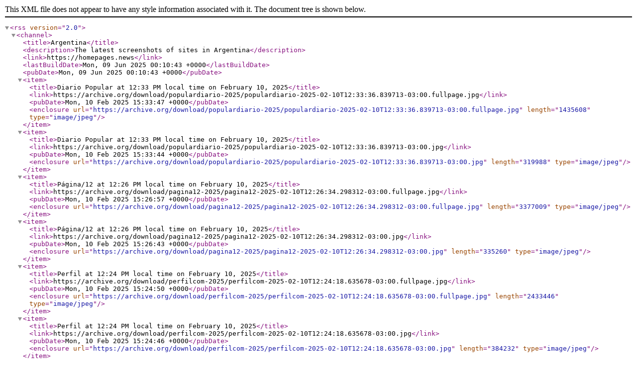

--- FILE ---
content_type: application/xml
request_url: https://palewi.re/docs/news-homepages/rss/countries/ar.xml
body_size: 1536
content:
<?xml version="1.0" encoding="UTF-8" ?>
<rss version="2.0">
<channel>
 <title>Argentina</title>
 <description>The latest screenshots of sites in Argentina</description>
 <link>https://homepages.news</link>
 <lastBuildDate>Mon, 09 Jun 2025 00:10:43 +0000</lastBuildDate>
 <pubDate>Mon, 09 Jun 2025 00:10:43 +0000</pubDate>
 
 <item>
  <title>Diario Popular at 12:33 PM local time on February 10, 2025</title>
  <link>https://archive.org/download/populardiario-2025/populardiario-2025-02-10T12:33:36.839713-03:00.fullpage.jpg</link>
  <pubDate>Mon, 10 Feb 2025 15:33:47 +0000</pubDate>
  <enclosure url="https://archive.org/download/populardiario-2025/populardiario-2025-02-10T12:33:36.839713-03:00.fullpage.jpg" length="1435608" type="image/jpeg" />
 </item>
 
 <item>
  <title>Diario Popular at 12:33 PM local time on February 10, 2025</title>
  <link>https://archive.org/download/populardiario-2025/populardiario-2025-02-10T12:33:36.839713-03:00.jpg</link>
  <pubDate>Mon, 10 Feb 2025 15:33:44 +0000</pubDate>
  <enclosure url="https://archive.org/download/populardiario-2025/populardiario-2025-02-10T12:33:36.839713-03:00.jpg" length="319988" type="image/jpeg" />
 </item>
 
 <item>
  <title>Página/12 at 12:26 PM local time on February 10, 2025</title>
  <link>https://archive.org/download/pagina12-2025/pagina12-2025-02-10T12:26:34.298312-03:00.fullpage.jpg</link>
  <pubDate>Mon, 10 Feb 2025 15:26:57 +0000</pubDate>
  <enclosure url="https://archive.org/download/pagina12-2025/pagina12-2025-02-10T12:26:34.298312-03:00.fullpage.jpg" length="3377009" type="image/jpeg" />
 </item>
 
 <item>
  <title>Página/12 at 12:26 PM local time on February 10, 2025</title>
  <link>https://archive.org/download/pagina12-2025/pagina12-2025-02-10T12:26:34.298312-03:00.jpg</link>
  <pubDate>Mon, 10 Feb 2025 15:26:43 +0000</pubDate>
  <enclosure url="https://archive.org/download/pagina12-2025/pagina12-2025-02-10T12:26:34.298312-03:00.jpg" length="335260" type="image/jpeg" />
 </item>
 
 <item>
  <title>Perfil at 12:24 PM local time on February 10, 2025</title>
  <link>https://archive.org/download/perfilcom-2025/perfilcom-2025-02-10T12:24:18.635678-03:00.fullpage.jpg</link>
  <pubDate>Mon, 10 Feb 2025 15:24:50 +0000</pubDate>
  <enclosure url="https://archive.org/download/perfilcom-2025/perfilcom-2025-02-10T12:24:18.635678-03:00.fullpage.jpg" length="2433446" type="image/jpeg" />
 </item>
 
 <item>
  <title>Perfil at 12:24 PM local time on February 10, 2025</title>
  <link>https://archive.org/download/perfilcom-2025/perfilcom-2025-02-10T12:24:18.635678-03:00.jpg</link>
  <pubDate>Mon, 10 Feb 2025 15:24:46 +0000</pubDate>
  <enclosure url="https://archive.org/download/perfilcom-2025/perfilcom-2025-02-10T12:24:18.635678-03:00.jpg" length="384232" type="image/jpeg" />
 </item>
 
 <item>
  <title>La Nacion at 11:38 AM local time on February 10, 2025</title>
  <link>https://archive.org/download/lanacion-2025/lanacion-2025-02-10T11:38:50.024362-03:00.fullpage.jpg</link>
  <pubDate>Mon, 10 Feb 2025 14:38:59 +0000</pubDate>
  <enclosure url="https://archive.org/download/lanacion-2025/lanacion-2025-02-10T11:38:50.024362-03:00.fullpage.jpg" length="4314873" type="image/jpeg" />
 </item>
 
 <item>
  <title>La Nacion at 11:38 AM local time on February 10, 2025</title>
  <link>https://archive.org/download/lanacion-2025/lanacion-2025-02-10T11:38:50.024362-03:00.jpg</link>
  <pubDate>Mon, 10 Feb 2025 14:38:56 +0000</pubDate>
  <enclosure url="https://archive.org/download/lanacion-2025/lanacion-2025-02-10T11:38:50.024362-03:00.jpg" length="352187" type="image/jpeg" />
 </item>
 
 <item>
  <title>La Prensa at 11:35 AM local time on February 10, 2025</title>
  <link>https://archive.org/download/laprensaar-2025/laprensaar-2025-02-10T11:34:54.327465-03:00.fullpage.jpg</link>
  <pubDate>Mon, 10 Feb 2025 14:35:08 +0000</pubDate>
  <enclosure url="https://archive.org/download/laprensaar-2025/laprensaar-2025-02-10T11:34:54.327465-03:00.fullpage.jpg" length="1475091" type="image/jpeg" />
 </item>
 
 <item>
  <title>La Prensa at 11:35 AM local time on February 10, 2025</title>
  <link>https://archive.org/download/laprensaar-2025/laprensaar-2025-02-10T11:34:54.327465-03:00.jpg</link>
  <pubDate>Mon, 10 Feb 2025 14:35:01 +0000</pubDate>
  <enclosure url="https://archive.org/download/laprensaar-2025/laprensaar-2025-02-10T11:34:54.327465-03:00.jpg" length="277512" type="image/jpeg" />
 </item>
 
 <item>
  <title>Cronista at 8:59 AM local time on February 10, 2025</title>
  <link>https://archive.org/download/cronistacom-2025/cronistacom-2025-02-10T08:59:31.019308-03:00.fullpage.jpg</link>
  <pubDate>Mon, 10 Feb 2025 11:59:47 +0000</pubDate>
  <enclosure url="https://archive.org/download/cronistacom-2025/cronistacom-2025-02-10T08:59:31.019308-03:00.fullpage.jpg" length="3215046" type="image/jpeg" />
 </item>
 
 <item>
  <title>Cronista at 8:59 AM local time on February 10, 2025</title>
  <link>https://archive.org/download/cronistacom-2025/cronistacom-2025-02-10T08:59:31.019308-03:00.jpg</link>
  <pubDate>Mon, 10 Feb 2025 11:59:43 +0000</pubDate>
  <enclosure url="https://archive.org/download/cronistacom-2025/cronistacom-2025-02-10T08:59:31.019308-03:00.jpg" length="317890" type="image/jpeg" />
 </item>
 
 <item>
  <title>Crónica at 8:56 AM local time on February 10, 2025</title>
  <link>https://archive.org/download/cronica-2025/cronica-2025-02-10T08:56:03.825470-03:00.fullpage.jpg</link>
  <pubDate>Mon, 10 Feb 2025 11:56:18 +0000</pubDate>
  <enclosure url="https://archive.org/download/cronica-2025/cronica-2025-02-10T08:56:03.825470-03:00.fullpage.jpg" length="2363518" type="image/jpeg" />
 </item>
 
 <item>
  <title>Crónica at 8:56 AM local time on February 10, 2025</title>
  <link>https://archive.org/download/cronica-2025/cronica-2025-02-10T08:56:03.825470-03:00.jpg</link>
  <pubDate>Mon, 10 Feb 2025 11:56:13 +0000</pubDate>
  <enclosure url="https://archive.org/download/cronica-2025/cronica-2025-02-10T08:56:03.825470-03:00.jpg" length="14824" type="image/jpeg" />
 </item>
 
 <item>
  <title>Clarín at 8:45 AM local time on February 10, 2025</title>
  <link>https://archive.org/download/clarincom-2025/clarincom-2025-02-10T08:44:51.934094-03:00.fullpage.jpg</link>
  <pubDate>Mon, 10 Feb 2025 11:45:14 +0000</pubDate>
  <enclosure url="https://archive.org/download/clarincom-2025/clarincom-2025-02-10T08:44:51.934094-03:00.fullpage.jpg" length="2727644" type="image/jpeg" />
 </item>
 
 <item>
  <title>Clarín at 8:45 AM local time on February 10, 2025</title>
  <link>https://archive.org/download/clarincom-2025/clarincom-2025-02-10T08:44:51.934094-03:00.jpg</link>
  <pubDate>Mon, 10 Feb 2025 11:45:09 +0000</pubDate>
  <enclosure url="https://archive.org/download/clarincom-2025/clarincom-2025-02-10T08:44:51.934094-03:00.jpg" length="265337" type="image/jpeg" />
 </item>
 
 <item>
  <title>Chequeado at 8:33 AM local time on February 10, 2025</title>
  <link>https://archive.org/download/chequeado-2025/chequeado-2025-02-10T08:33:31.253489-03:00.fullpage.jpg</link>
  <pubDate>Mon, 10 Feb 2025 11:33:37 +0000</pubDate>
  <enclosure url="https://archive.org/download/chequeado-2025/chequeado-2025-02-10T08:33:31.253489-03:00.fullpage.jpg" length="1044873" type="image/jpeg" />
 </item>
 
 <item>
  <title>Chequeado at 8:33 AM local time on February 10, 2025</title>
  <link>https://archive.org/download/chequeado-2025/chequeado-2025-02-10T08:33:31.253489-03:00.jpg</link>
  <pubDate>Mon, 10 Feb 2025 11:33:35 +0000</pubDate>
  <enclosure url="https://archive.org/download/chequeado-2025/chequeado-2025-02-10T08:33:31.253489-03:00.jpg" length="280973" type="image/jpeg" />
 </item>
 
 <item>
  <title>Diario Popular at 11:27 PM local time on February 09, 2025</title>
  <link>https://archive.org/download/populardiario-2025/populardiario-2025-02-09T23:27:07.930696-03:00.fullpage.jpg</link>
  <pubDate>Mon, 10 Feb 2025 02:27:17 +0000</pubDate>
  <enclosure url="https://archive.org/download/populardiario-2025/populardiario-2025-02-09T23:27:07.930696-03:00.fullpage.jpg" length="1501924" type="image/jpeg" />
 </item>
 
 <item>
  <title>Diario Popular at 11:27 PM local time on February 09, 2025</title>
  <link>https://archive.org/download/populardiario-2025/populardiario-2025-02-09T23:27:07.930696-03:00.jpg</link>
  <pubDate>Mon, 10 Feb 2025 02:27:14 +0000</pubDate>
  <enclosure url="https://archive.org/download/populardiario-2025/populardiario-2025-02-09T23:27:07.930696-03:00.jpg" length="331091" type="image/jpeg" />
 </item>
 
 <item>
  <title>Perfil at 11:16 PM local time on February 09, 2025</title>
  <link>https://archive.org/download/perfilcom-2025/perfilcom-2025-02-09T23:16:33.451162-03:00.fullpage.jpg</link>
  <pubDate>Mon, 10 Feb 2025 02:16:48 +0000</pubDate>
  <enclosure url="https://archive.org/download/perfilcom-2025/perfilcom-2025-02-09T23:16:33.451162-03:00.fullpage.jpg" length="2683231" type="image/jpeg" />
 </item>
 
 <item>
  <title>Perfil at 11:16 PM local time on February 09, 2025</title>
  <link>https://archive.org/download/perfilcom-2025/perfilcom-2025-02-09T23:16:33.451162-03:00.jpg</link>
  <pubDate>Mon, 10 Feb 2025 02:16:44 +0000</pubDate>
  <enclosure url="https://archive.org/download/perfilcom-2025/perfilcom-2025-02-09T23:16:33.451162-03:00.jpg" length="400864" type="image/jpeg" />
 </item>
 
 <item>
  <title>Página/12 at 11:13 PM local time on February 09, 2025</title>
  <link>https://archive.org/download/pagina12-2025/pagina12-2025-02-09T23:12:48.016717-03:00.fullpage.jpg</link>
  <pubDate>Mon, 10 Feb 2025 02:13:05 +0000</pubDate>
  <enclosure url="https://archive.org/download/pagina12-2025/pagina12-2025-02-09T23:12:48.016717-03:00.fullpage.jpg" length="3419208" type="image/jpeg" />
 </item>
 
 <item>
  <title>Página/12 at 11:12 PM local time on February 09, 2025</title>
  <link>https://archive.org/download/pagina12-2025/pagina12-2025-02-09T23:12:48.016717-03:00.jpg</link>
  <pubDate>Mon, 10 Feb 2025 02:12:55 +0000</pubDate>
  <enclosure url="https://archive.org/download/pagina12-2025/pagina12-2025-02-09T23:12:48.016717-03:00.jpg" length="315200" type="image/jpeg" />
 </item>
 
 <item>
  <title>La Nacion at 9:36 PM local time on February 09, 2025</title>
  <link>https://archive.org/download/lanacion-2025/lanacion-2025-02-09T21:36:27.214979-03:00.fullpage.jpg</link>
  <pubDate>Mon, 10 Feb 2025 00:36:31 +0000</pubDate>
  <enclosure url="https://archive.org/download/lanacion-2025/lanacion-2025-02-09T21:36:27.214979-03:00.fullpage.jpg" length="4233181" type="image/jpeg" />
 </item>
 
 <item>
  <title>La Nacion at 9:36 PM local time on February 09, 2025</title>
  <link>https://archive.org/download/lanacion-2025/lanacion-2025-02-09T21:36:27.214979-03:00.jpg</link>
  <pubDate>Mon, 10 Feb 2025 00:36:29 +0000</pubDate>
  <enclosure url="https://archive.org/download/lanacion-2025/lanacion-2025-02-09T21:36:27.214979-03:00.jpg" length="370921" type="image/jpeg" />
 </item>
 
 <item>
  <title>La Prensa at 9:32 PM local time on February 09, 2025</title>
  <link>https://archive.org/download/laprensaar-2025/laprensaar-2025-02-09T21:31:52.284567-03:00.fullpage.jpg</link>
  <pubDate>Mon, 10 Feb 2025 00:32:05 +0000</pubDate>
  <enclosure url="https://archive.org/download/laprensaar-2025/laprensaar-2025-02-09T21:31:52.284567-03:00.fullpage.jpg" length="1472008" type="image/jpeg" />
 </item>
 
 <item>
  <title>La Prensa at 9:32 PM local time on February 09, 2025</title>
  <link>https://archive.org/download/laprensaar-2025/laprensaar-2025-02-09T21:31:52.284567-03:00.jpg</link>
  <pubDate>Mon, 10 Feb 2025 00:32:02 +0000</pubDate>
  <enclosure url="https://archive.org/download/laprensaar-2025/laprensaar-2025-02-09T21:31:52.284567-03:00.jpg" length="302232" type="image/jpeg" />
 </item>
 
 <item>
  <title>Cronista at 8:12 PM local time on February 09, 2025</title>
  <link>https://archive.org/download/cronistacom-2025/cronistacom-2025-02-09T20:12:05.984360-03:00.fullpage.jpg</link>
  <pubDate>Sun, 09 Feb 2025 23:12:16 +0000</pubDate>
  <enclosure url="https://archive.org/download/cronistacom-2025/cronistacom-2025-02-09T20:12:05.984360-03:00.fullpage.jpg" length="3323106" type="image/jpeg" />
 </item>
 
 <item>
  <title>Cronista at 8:12 PM local time on February 09, 2025</title>
  <link>https://archive.org/download/cronistacom-2025/cronistacom-2025-02-09T20:12:05.984360-03:00.jpg</link>
  <pubDate>Sun, 09 Feb 2025 23:12:13 +0000</pubDate>
  <enclosure url="https://archive.org/download/cronistacom-2025/cronistacom-2025-02-09T20:12:05.984360-03:00.jpg" length="289948" type="image/jpeg" />
 </item>
 
 <item>
  <title>Crónica at 7:52 PM local time on February 09, 2025</title>
  <link>https://archive.org/download/cronica-2025/cronica-2025-02-09T19:52:35.994468-03:00.fullpage.jpg</link>
  <pubDate>Sun, 09 Feb 2025 22:52:43 +0000</pubDate>
  <enclosure url="https://archive.org/download/cronica-2025/cronica-2025-02-09T19:52:35.994468-03:00.fullpage.jpg" length="2387037" type="image/jpeg" />
 </item>
 
 <item>
  <title>Crónica at 7:52 PM local time on February 09, 2025</title>
  <link>https://archive.org/download/cronica-2025/cronica-2025-02-09T19:52:35.994468-03:00.jpg</link>
  <pubDate>Sun, 09 Feb 2025 22:52:40 +0000</pubDate>
  <enclosure url="https://archive.org/download/cronica-2025/cronica-2025-02-09T19:52:35.994468-03:00.jpg" length="14824" type="image/jpeg" />
 </item>
 
 <item>
  <title>Clarín at 7:51 PM local time on February 09, 2025</title>
  <link>https://archive.org/download/clarincom-2025/clarincom-2025-02-09T19:51:13.654334-03:00.fullpage.jpg</link>
  <pubDate>Sun, 09 Feb 2025 22:51:38 +0000</pubDate>
  <enclosure url="https://archive.org/download/clarincom-2025/clarincom-2025-02-09T19:51:13.654334-03:00.fullpage.jpg" length="2859669" type="image/jpeg" />
 </item>
 
 <item>
  <title>Clarín at 7:51 PM local time on February 09, 2025</title>
  <link>https://archive.org/download/clarincom-2025/clarincom-2025-02-09T19:51:13.654334-03:00.jpg</link>
  <pubDate>Sun, 09 Feb 2025 22:51:34 +0000</pubDate>
  <enclosure url="https://archive.org/download/clarincom-2025/clarincom-2025-02-09T19:51:13.654334-03:00.jpg" length="258620" type="image/jpeg" />
 </item>
 
 <item>
  <title>Chequeado at 7:43 PM local time on February 09, 2025</title>
  <link>https://archive.org/download/chequeado-2025/chequeado-2025-02-09T19:43:31.432644-03:00.fullpage.jpg</link>
  <pubDate>Sun, 09 Feb 2025 22:43:44 +0000</pubDate>
  <enclosure url="https://archive.org/download/chequeado-2025/chequeado-2025-02-09T19:43:31.432644-03:00.fullpage.jpg" length="1044873" type="image/jpeg" />
 </item>
 
 <item>
  <title>Chequeado at 7:43 PM local time on February 09, 2025</title>
  <link>https://archive.org/download/chequeado-2025/chequeado-2025-02-09T19:43:31.432644-03:00.jpg</link>
  <pubDate>Sun, 09 Feb 2025 22:43:41 +0000</pubDate>
  <enclosure url="https://archive.org/download/chequeado-2025/chequeado-2025-02-09T19:43:31.432644-03:00.jpg" length="280973" type="image/jpeg" />
 </item>
 
 <item>
  <title>Diario Popular at 10:23 AM local time on February 09, 2025</title>
  <link>https://archive.org/download/populardiario-2025/populardiario-2025-02-09T10:23:20.178408-03:00.fullpage.jpg</link>
  <pubDate>Sun, 09 Feb 2025 13:23:31 +0000</pubDate>
  <enclosure url="https://archive.org/download/populardiario-2025/populardiario-2025-02-09T10:23:20.178408-03:00.fullpage.jpg" length="1493515" type="image/jpeg" />
 </item>
 
 <item>
  <title>Diario Popular at 10:23 AM local time on February 09, 2025</title>
  <link>https://archive.org/download/populardiario-2025/populardiario-2025-02-09T10:23:20.178408-03:00.jpg</link>
  <pubDate>Sun, 09 Feb 2025 13:23:23 +0000</pubDate>
  <enclosure url="https://archive.org/download/populardiario-2025/populardiario-2025-02-09T10:23:20.178408-03:00.jpg" length="327181" type="image/jpeg" />
 </item>
 
 <item>
  <title>Perfil at 10:20 AM local time on February 09, 2025</title>
  <link>https://archive.org/download/perfilcom-2025/perfilcom-2025-02-09T10:20:54.287246-03:00.fullpage.jpg</link>
  <pubDate>Sun, 09 Feb 2025 13:20:59 +0000</pubDate>
  <enclosure url="https://archive.org/download/perfilcom-2025/perfilcom-2025-02-09T10:20:54.287246-03:00.fullpage.jpg" length="2947284" type="image/jpeg" />
 </item>
 
 <item>
  <title>Perfil at 10:20 AM local time on February 09, 2025</title>
  <link>https://archive.org/download/perfilcom-2025/perfilcom-2025-02-09T10:20:54.287246-03:00.jpg</link>
  <pubDate>Sun, 09 Feb 2025 13:20:56 +0000</pubDate>
  <enclosure url="https://archive.org/download/perfilcom-2025/perfilcom-2025-02-09T10:20:54.287246-03:00.jpg" length="371594" type="image/jpeg" />
 </item>
 
 <item>
  <title>Página/12 at 10:19 AM local time on February 09, 2025</title>
  <link>https://archive.org/download/pagina12-2025/pagina12-2025-02-09T10:19:11.980626-03:00.fullpage.jpg</link>
  <pubDate>Sun, 09 Feb 2025 13:19:21 +0000</pubDate>
  <enclosure url="https://archive.org/download/pagina12-2025/pagina12-2025-02-09T10:19:11.980626-03:00.fullpage.jpg" length="3630560" type="image/jpeg" />
 </item>
 
 <item>
  <title>Página/12 at 10:19 AM local time on February 09, 2025</title>
  <link>https://archive.org/download/pagina12-2025/pagina12-2025-02-09T10:19:11.980626-03:00.jpg</link>
  <pubDate>Sun, 09 Feb 2025 13:19:19 +0000</pubDate>
  <enclosure url="https://archive.org/download/pagina12-2025/pagina12-2025-02-09T10:19:11.980626-03:00.jpg" length="347831" type="image/jpeg" />
 </item>
 
 <item>
  <title>La Nacion at 9:29 AM local time on February 09, 2025</title>
  <link>https://archive.org/download/lanacion-2025/lanacion-2025-02-09T09:29:32.867357-03:00.fullpage.jpg</link>
  <pubDate>Sun, 09 Feb 2025 12:29:46 +0000</pubDate>
  <enclosure url="https://archive.org/download/lanacion-2025/lanacion-2025-02-09T09:29:32.867357-03:00.fullpage.jpg" length="4457481" type="image/jpeg" />
 </item>
 
 <item>
  <title>La Nacion at 9:29 AM local time on February 09, 2025</title>
  <link>https://archive.org/download/lanacion-2025/lanacion-2025-02-09T09:29:32.867357-03:00.jpg</link>
  <pubDate>Sun, 09 Feb 2025 12:29:42 +0000</pubDate>
  <enclosure url="https://archive.org/download/lanacion-2025/lanacion-2025-02-09T09:29:32.867357-03:00.jpg" length="329230" type="image/jpeg" />
 </item>
 
 <item>
  <title>La Prensa at 9:22 AM local time on February 09, 2025</title>
  <link>https://archive.org/download/laprensaar-2025/laprensaar-2025-02-09T09:22:25.941796-03:00.fullpage.jpg</link>
  <pubDate>Sun, 09 Feb 2025 12:22:38 +0000</pubDate>
  <enclosure url="https://archive.org/download/laprensaar-2025/laprensaar-2025-02-09T09:22:25.941796-03:00.fullpage.jpg" length="1513757" type="image/jpeg" />
 </item>
 
 <item>
  <title>La Prensa at 9:22 AM local time on February 09, 2025</title>
  <link>https://archive.org/download/laprensaar-2025/laprensaar-2025-02-09T09:22:25.941796-03:00.jpg</link>
  <pubDate>Sun, 09 Feb 2025 12:22:35 +0000</pubDate>
  <enclosure url="https://archive.org/download/laprensaar-2025/laprensaar-2025-02-09T09:22:25.941796-03:00.jpg" length="315626" type="image/jpeg" />
 </item>
 
 <item>
  <title>Cronista at 8:12 AM local time on February 09, 2025</title>
  <link>https://archive.org/download/cronistacom-2025/cronistacom-2025-02-09T08:12:46.054537-03:00.fullpage.jpg</link>
  <pubDate>Sun, 09 Feb 2025 11:12:53 +0000</pubDate>
  <enclosure url="https://archive.org/download/cronistacom-2025/cronistacom-2025-02-09T08:12:46.054537-03:00.fullpage.jpg" length="3303130" type="image/jpeg" />
 </item>
 
 <item>
  <title>Cronista at 8:12 AM local time on February 09, 2025</title>
  <link>https://archive.org/download/cronistacom-2025/cronistacom-2025-02-09T08:12:46.054537-03:00.jpg</link>
  <pubDate>Sun, 09 Feb 2025 11:12:47 +0000</pubDate>
  <enclosure url="https://archive.org/download/cronistacom-2025/cronistacom-2025-02-09T08:12:46.054537-03:00.jpg" length="289969" type="image/jpeg" />
 </item>
 
 <item>
  <title>Crónica at 7:55 AM local time on February 09, 2025</title>
  <link>https://archive.org/download/cronica-2025/cronica-2025-02-09T07:55:12.115334-03:00.fullpage.jpg</link>
  <pubDate>Sun, 09 Feb 2025 10:55:20 +0000</pubDate>
  <enclosure url="https://archive.org/download/cronica-2025/cronica-2025-02-09T07:55:12.115334-03:00.fullpage.jpg" length="2355363" type="image/jpeg" />
 </item>
 
 <item>
  <title>Crónica at 7:55 AM local time on February 09, 2025</title>
  <link>https://archive.org/download/cronica-2025/cronica-2025-02-09T07:55:12.115334-03:00.jpg</link>
  <pubDate>Sun, 09 Feb 2025 10:55:17 +0000</pubDate>
  <enclosure url="https://archive.org/download/cronica-2025/cronica-2025-02-09T07:55:12.115334-03:00.jpg" length="14824" type="image/jpeg" />
 </item>
 
</channel>
</rss>